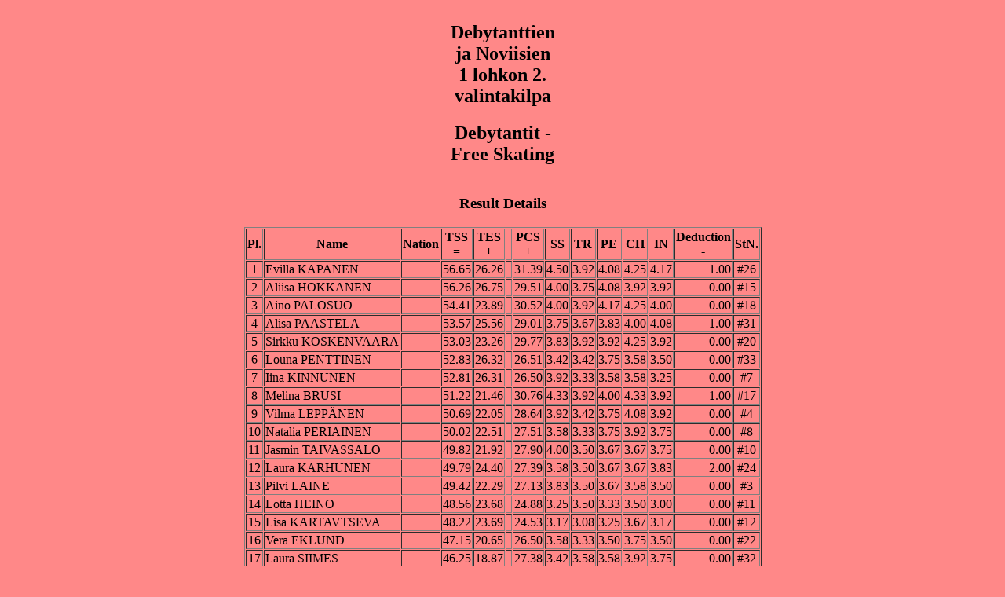

--- FILE ---
content_type: text/html
request_url: https://figureskatingresults.fi/results/1314/novdeb1lo2vk/SEG030.HTM
body_size: 2255
content:
<html><head><title>Debytanttien ja Noviisien 1 lohkon 2. valintakilpa - Debytantit - Free Skating</title></head>
<body bgcolor="#FF8888"><div align="center">
<table border="0" cellspacing="1"><caption><h2>Debytanttien ja Noviisien 1 lohkon 2. valintakilpa</h2><h2>Debytantit - Free Skating</h2><h3></h3></caption></table>
<table border="1" cellspacing="1"><caption><h3>Result Details</h3></caption>
<tr><th>Pl.</th><th>Name</th><th>Nation</th><th>TSS<br />=</th><th>TES<br />+</th><th>&nbsp;</th><th>PCS<br />+</th><th>SS</th><th>TR</th><th>PE</th><th>CH</th><th>IN</th><th>Deduction<br />-</th><th>StN.</th></tr>
<tr><td align="center">1</td><td><a>Evilla KAPANEN</a></td><td align="center">&nbsp;</td><td align="right">56.65</td><td align="right">26.26</td><td>&nbsp;</td><td align="right">31.39</td><td align="right">4.50</td><td align="right">3.92</td><td align="right">4.08</td><td align="right">4.25</td><td align="right">4.17</td><td align="right">1.00</td><td align="center">#26 </td></tr>
<tr><td align="center">2</td><td><a>Aliisa HOKKANEN</a></td><td align="center">&nbsp;</td><td align="right">56.26</td><td align="right">26.75</td><td>&nbsp;</td><td align="right">29.51</td><td align="right">4.00</td><td align="right">3.75</td><td align="right">4.08</td><td align="right">3.92</td><td align="right">3.92</td><td align="right">0.00</td><td align="center">#15 </td></tr>
<tr><td align="center">3</td><td><a>Aino PALOSUO</a></td><td align="center">&nbsp;</td><td align="right">54.41</td><td align="right">23.89</td><td>&nbsp;</td><td align="right">30.52</td><td align="right">4.00</td><td align="right">3.92</td><td align="right">4.17</td><td align="right">4.25</td><td align="right">4.00</td><td align="right">0.00</td><td align="center">#18 </td></tr>
<tr><td align="center">4</td><td><a>Alisa PAASTELA</a></td><td align="center">&nbsp;</td><td align="right">53.57</td><td align="right">25.56</td><td>&nbsp;</td><td align="right">29.01</td><td align="right">3.75</td><td align="right">3.67</td><td align="right">3.83</td><td align="right">4.00</td><td align="right">4.08</td><td align="right">1.00</td><td align="center">#31 </td></tr>
<tr><td align="center">5</td><td><a>Sirkku KOSKENVAARA</a></td><td align="center">&nbsp;</td><td align="right">53.03</td><td align="right">23.26</td><td>&nbsp;</td><td align="right">29.77</td><td align="right">3.83</td><td align="right">3.92</td><td align="right">3.92</td><td align="right">4.25</td><td align="right">3.92</td><td align="right">0.00</td><td align="center">#20 </td></tr>
<tr><td align="center">6</td><td><a>Louna PENTTINEN</a></td><td align="center">&nbsp;</td><td align="right">52.83</td><td align="right">26.32</td><td>&nbsp;</td><td align="right">26.51</td><td align="right">3.42</td><td align="right">3.42</td><td align="right">3.75</td><td align="right">3.58</td><td align="right">3.50</td><td align="right">0.00</td><td align="center">#33 </td></tr>
<tr><td align="center">7</td><td><a>Iina KINNUNEN</a></td><td align="center">&nbsp;</td><td align="right">52.81</td><td align="right">26.31</td><td>&nbsp;</td><td align="right">26.50</td><td align="right">3.92</td><td align="right">3.33</td><td align="right">3.58</td><td align="right">3.58</td><td align="right">3.25</td><td align="right">0.00</td><td align="center">#7 </td></tr>
<tr><td align="center">8</td><td><a>Melina BRUSI</a></td><td align="center">&nbsp;</td><td align="right">51.22</td><td align="right">21.46</td><td>&nbsp;</td><td align="right">30.76</td><td align="right">4.33</td><td align="right">3.92</td><td align="right">4.00</td><td align="right">4.33</td><td align="right">3.92</td><td align="right">1.00</td><td align="center">#17 </td></tr>
<tr><td align="center">9</td><td><a>Vilma LEPP�NEN</a></td><td align="center">&nbsp;</td><td align="right">50.69</td><td align="right">22.05</td><td>&nbsp;</td><td align="right">28.64</td><td align="right">3.92</td><td align="right">3.42</td><td align="right">3.75</td><td align="right">4.08</td><td align="right">3.92</td><td align="right">0.00</td><td align="center">#4 </td></tr>
<tr><td align="center">10</td><td><a>Natalia PERIAINEN</a></td><td align="center">&nbsp;</td><td align="right">50.02</td><td align="right">22.51</td><td>&nbsp;</td><td align="right">27.51</td><td align="right">3.58</td><td align="right">3.33</td><td align="right">3.75</td><td align="right">3.92</td><td align="right">3.75</td><td align="right">0.00</td><td align="center">#8 </td></tr>
<tr><td align="center">11</td><td><a>Jasmin TAIVASSALO</a></td><td align="center">&nbsp;</td><td align="right">49.82</td><td align="right">21.92</td><td>&nbsp;</td><td align="right">27.90</td><td align="right">4.00</td><td align="right">3.50</td><td align="right">3.67</td><td align="right">3.67</td><td align="right">3.75</td><td align="right">0.00</td><td align="center">#10 </td></tr>
<tr><td align="center">12</td><td><a>Laura KARHUNEN</a></td><td align="center">&nbsp;</td><td align="right">49.79</td><td align="right">24.40</td><td>&nbsp;</td><td align="right">27.39</td><td align="right">3.58</td><td align="right">3.50</td><td align="right">3.67</td><td align="right">3.67</td><td align="right">3.83</td><td align="right">2.00</td><td align="center">#24 </td></tr>
<tr><td align="center">13</td><td><a>Pilvi LAINE</a></td><td align="center">&nbsp;</td><td align="right">49.42</td><td align="right">22.29</td><td>&nbsp;</td><td align="right">27.13</td><td align="right">3.83</td><td align="right">3.50</td><td align="right">3.67</td><td align="right">3.58</td><td align="right">3.50</td><td align="right">0.00</td><td align="center">#3 </td></tr>
<tr><td align="center">14</td><td><a>Lotta HEINO</a></td><td align="center">&nbsp;</td><td align="right">48.56</td><td align="right">23.68</td><td>&nbsp;</td><td align="right">24.88</td><td align="right">3.25</td><td align="right">3.50</td><td align="right">3.33</td><td align="right">3.50</td><td align="right">3.00</td><td align="right">0.00</td><td align="center">#11 </td></tr>
<tr><td align="center">15</td><td><a>Lisa KARTAVTSEVA</a></td><td align="center">&nbsp;</td><td align="right">48.22</td><td align="right">23.69</td><td>&nbsp;</td><td align="right">24.53</td><td align="right">3.17</td><td align="right">3.08</td><td align="right">3.25</td><td align="right">3.67</td><td align="right">3.17</td><td align="right">0.00</td><td align="center">#12 </td></tr>
<tr><td align="center">16</td><td><a>Vera EKLUND</a></td><td align="center">&nbsp;</td><td align="right">47.15</td><td align="right">20.65</td><td>&nbsp;</td><td align="right">26.50</td><td align="right">3.58</td><td align="right">3.33</td><td align="right">3.50</td><td align="right">3.75</td><td align="right">3.50</td><td align="right">0.00</td><td align="center">#22 </td></tr>
<tr><td align="center">17</td><td><a>Laura SIIMES</a></td><td align="center">&nbsp;</td><td align="right">46.25</td><td align="right">18.87</td><td>&nbsp;</td><td align="right">27.38</td><td align="right">3.42</td><td align="right">3.58</td><td align="right">3.58</td><td align="right">3.92</td><td align="right">3.75</td><td align="right">0.00</td><td align="center">#32 </td></tr>
<tr><td align="center">18</td><td><a>Sanni VIIKKI</a></td><td align="center">&nbsp;</td><td align="right">45.33</td><td align="right">22.19</td><td>&nbsp;</td><td align="right">23.14</td><td align="right">3.08</td><td align="right">2.92</td><td align="right">3.25</td><td align="right">3.17</td><td align="right">3.00</td><td align="right">0.00</td><td align="center">#30 </td></tr>
<tr><td align="center">19</td><td><a>Nea PY�KKILEHTO</a></td><td align="center">&nbsp;</td><td align="right">45.00</td><td align="right">19.73</td><td>&nbsp;</td><td align="right">27.27</td><td align="right">3.50</td><td align="right">3.67</td><td align="right">3.50</td><td align="right">3.83</td><td align="right">3.67</td><td align="right">2.00</td><td align="center">#14 </td></tr>
<tr><td align="center">20</td><td><a>Athina ARRAKOSKI</a></td><td align="center">&nbsp;</td><td align="right">44.96</td><td align="right">15.43</td><td>&nbsp;</td><td align="right">30.53</td><td align="right">4.00</td><td align="right">3.75</td><td align="right">4.17</td><td align="right">4.25</td><td align="right">4.17</td><td align="right">1.00</td><td align="center">#27 </td></tr>
<tr><td align="center">21</td><td><a>Emmi NISKANEN</a></td><td align="center">&nbsp;</td><td align="right">44.80</td><td align="right">20.68</td><td>&nbsp;</td><td align="right">26.12</td><td align="right">3.33</td><td align="right">3.58</td><td align="right">3.50</td><td align="right">3.58</td><td align="right">3.42</td><td align="right">2.00</td><td align="center">#9 </td></tr>
<tr><td align="center">22</td><td><a>Peppi MATILAINEN</a></td><td align="center">&nbsp;</td><td align="right">44.55</td><td align="right">20.79</td><td>&nbsp;</td><td align="right">24.76</td><td align="right">3.08</td><td align="right">3.42</td><td align="right">3.25</td><td align="right">3.50</td><td align="right">3.25</td><td align="right">1.00</td><td align="center">#13 </td></tr>
<tr><td align="center">23</td><td><a>Sanni HIRVIKOSKI</a></td><td align="center">&nbsp;</td><td align="right">44.30</td><td align="right">19.28</td><td>&nbsp;</td><td align="right">26.02</td><td align="right">3.50</td><td align="right">3.50</td><td align="right">3.25</td><td align="right">3.67</td><td align="right">3.42</td><td align="right">1.00</td><td align="center">#34 </td></tr>
<tr><td align="center">24</td><td><a>Sanna TUOMIOKSA</a></td><td align="center">&nbsp;</td><td align="right">44.12</td><td align="right">20.22</td><td>&nbsp;</td><td align="right">24.90</td><td align="right">3.42</td><td align="right">3.17</td><td align="right">3.42</td><td align="right">3.33</td><td align="right">3.25</td><td align="right">1.00</td><td align="center">#19 </td></tr>
<tr><td align="center">25</td><td><a>Veera RISSANEN</a></td><td align="center">&nbsp;</td><td align="right">43.57</td><td align="right">19.18</td><td>&nbsp;</td><td align="right">24.39</td><td align="right">3.17</td><td align="right">3.08</td><td align="right">3.25</td><td align="right">3.50</td><td align="right">3.25</td><td align="right">0.00</td><td align="center">#23 </td></tr>
<tr><td align="center">26</td><td><a>Venla V�IS�NEN</a></td><td align="center">&nbsp;</td><td align="right">43.49</td><td align="right">20.47</td><td>&nbsp;</td><td align="right">24.02</td><td align="right">3.17</td><td align="right">3.25</td><td align="right">3.08</td><td align="right">3.33</td><td align="right">3.17</td><td align="right">1.00</td><td align="center">#21 </td></tr>
<tr><td align="center">27</td><td><a>Minja TORNIAINEN</a></td><td align="center">&nbsp;</td><td align="right">40.77</td><td align="right">18.77</td><td>&nbsp;</td><td align="right">23.00</td><td align="right">3.42</td><td align="right">3.00</td><td align="right">2.83</td><td align="right">3.08</td><td align="right">3.00</td><td align="right">1.00</td><td align="center">#2 </td></tr>
<tr><td align="center">28</td><td><a>Eveliina VANHANEN</a></td><td align="center">&nbsp;</td><td align="right">40.37</td><td align="right">18.86</td><td>&nbsp;</td><td align="right">22.51</td><td align="right">3.00</td><td align="right">2.75</td><td align="right">3.00</td><td align="right">3.25</td><td align="right">3.00</td><td align="right">1.00</td><td align="center">#28 </td></tr>
<tr><td align="center">29</td><td><a>Iida KOKKO</a></td><td align="center">&nbsp;</td><td align="right">37.98</td><td align="right">15.32</td><td>&nbsp;</td><td align="right">23.66</td><td align="right">3.17</td><td align="right">3.25</td><td align="right">3.17</td><td align="right">3.17</td><td align="right">3.00</td><td align="right">1.00</td><td align="center">#25 </td></tr>
<tr><td align="center">30</td><td><a>Jenni SIPIL�</a></td><td align="center">&nbsp;</td><td align="right">36.50</td><td align="right">17.62</td><td>&nbsp;</td><td align="right">18.88</td><td align="right">2.42</td><td align="right">2.33</td><td align="right">2.50</td><td align="right">2.83</td><td align="right">2.50</td><td align="right">0.00</td><td align="center">#29 </td></tr>
<tr><td align="center">31</td><td><a>Iiris AROLA</a></td><td align="center">&nbsp;</td><td align="right">36.48</td><td align="right">12.59</td><td>&nbsp;</td><td align="right">23.89</td><td align="right">3.00</td><td align="right">2.92</td><td align="right">3.25</td><td align="right">3.42</td><td align="right">3.33</td><td align="right">0.00</td><td align="center">#16 </td></tr>
<tr><td align="center">32</td><td><a>Nelli HORJAMO</a></td><td align="center">&nbsp;</td><td align="right">35.75</td><td align="right">15.73</td><td>&nbsp;</td><td align="right">21.02</td><td align="right">2.67</td><td align="right">2.83</td><td align="right">2.67</td><td align="right">3.00</td><td align="right">2.83</td><td align="right">1.00</td><td align="center">#6 </td></tr>
<tr><td align="center">33</td><td><a>Jessika NIEMINEN</a></td><td align="center">&nbsp;</td><td align="right">35.31</td><td align="right">14.68</td><td>&nbsp;</td><td align="right">21.63</td><td align="right">2.67</td><td align="right">3.00</td><td align="right">2.83</td><td align="right">3.08</td><td align="right">2.83</td><td align="right">1.00</td><td align="center">#5 </td></tr>
<tr><td align="center">34</td><td><a>Anastasia FEDOROVA</a></td><td align="center">&nbsp;</td><td align="right">34.96</td><td align="right">17.19</td><td>&nbsp;</td><td align="right">19.77</td><td align="right">2.75</td><td align="right">2.42</td><td align="right">2.50</td><td align="right">2.83</td><td align="right">2.67</td><td align="right">2.00</td><td align="center">#1 </td></tr>
</table><p></p><p></p>
<table border="0" cellspacing="0">
<colgroup><col width="75"><col width="200"></colgroup>
<tr><td>Legend</td><td> </td></tr>
<tr><td>TSS</td><td>Total Segment Score</td></tr>
<tr><td>TES</td><td>Technical Element Score</td></tr>
<tr><td>PCS</td><td>Program Component Score</td></tr>
<tr><td> </td><td> </td></tr>
<tr><td>SS</td><td>Skating Skills</td></tr>
<tr><td>TR</td><td>Transitions/Linking Footwork/Movement</td></tr>
<tr><td>PE</td><td>Performance/Execution</td></tr>
<tr><td>CH</td><td>Choreography/Composition</td></tr>
<tr><td>IN</td><td>Interpretation</td></tr>
</table><p></p><p></p>
<p> <a href="index.htm">Back to Event Page</a></p>
<p> <a href="javascript:history.go (-1)">Back</a> <a href="http://www.tlry.net">Back to Home Page</a></p>
<p>
</p>
<p><a href='mailto:petra.kyllonen@pp.inet.fi'>Contact result service</a></p>
<p><font size='-1'> <a href="http://www.isujudgingsystem.com">Created by ISUCalcFS</a> </p><p> Last Update: 2.2.2014  11:07</font></p>
</body></html>
